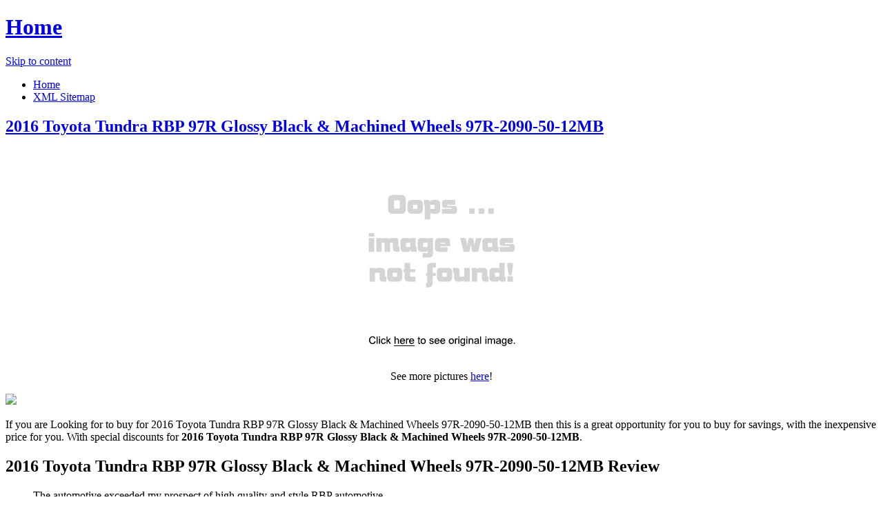

--- FILE ---
content_type: text/html; charset=utf-8
request_url: https://311.netlify.app/2016-toyota-tundra-rbp-97r-glossy-black-machined-7d52bccfa63ace9d9bf1e619b8103ce6.html
body_size: 3216
content:
<!DOCTYPE html><html lang="en-US"><head> <meta http-equiv="content-type" content="text/html; charset=UTF-8"> <meta charset="UTF-8"> <link rel="canonical" href="http://311.netlify.com/2016-toyota-tundra-rbp-97r-glossy-black-machined-7d52bccfa63ace9d9bf1e619b8103ce6.html"> <meta name="viewport" content="width=device-width"> <title>NEW PRICE 2016 Toyota Tundra RBP 97R Glossy Black &amp; Machined Wheels 97R-2090-50-12MB</title> <link rel="profile" href="http://gmpg.org/xfn/11"> <!--
[if lt IE 9]>   <![endif]--> <link rel="stylesheet" id="icons-css" href="http://311.netlify.com/dashicons.css" type="text/css" media="all"> <link rel="stylesheet" id="flounder-style-css" href="http://311.netlify.com/style.css" type="text/css" media="all"> <link rel="stylesheet" id="flounder-fonts-css" href="http://311.netlify.com/css.css" type="text/css" media="all">    </head> <body class="home blog group-blog"> <div class="menu-toggle nav icon dashicons dashicons-menu" id="toggle-nav"></div> <div class="menu-toggle widgets icon dashicons dashicons-screenoptions" id="toggle-widgets"></div> <div id="page" class="hfeed site"> <header id="masthead" class="site-header" role="banner"> <div class="site-branding"> <h1 class="site-title"><a href="http://311.netlify.com/" rel="home" title="Home page">Home</a></h1> </div> <nav id="site-navigation" class="navigation-main" role="navigation"> <div class="screen-reader-text skip-link"><a href="#content" title="Skip to content">Skip to content</a></div> <div class="menu-short-container"><ul id="menu-short" class="menu"><li id="menu-item-1629" class="menu-item menu-item-type-custom menu-item-object-custom current-menu-item current_page_item menu-item-1629"><a href="http://311.netlify.com/">Home</a></li> <li id="menu-item-1631" class="menu-item menu-item-type-post_type menu-item-object-page menu-item-1631"><a href="http://311.netlify.com/sitemap.xml">XML Sitemap</a></li> </ul></div> </nav><!--
 #site-navigation --> </header><!--
 #masthead --> <div id="primary" class="content-area"> <div id="content" class="site-content" role="main"> <article id="post-1178" class="post-1178 post type-post status-publish format-standard hentry category-markup tag-content-2 tag-css tag-formatting-2 tag-html tag-markup-2"> <div class="entry-area"> <header class="entry-header"> <h1 class="entry-title"><a href="http://311.netlify.com/2016-toyota-tundra-rbp-97r-glossy-black-machined-7d52bccfa63ace9d9bf1e619b8103ce6" rel="bookmark">2016 Toyota Tundra RBP 97R Glossy Black &amp; Machined Wheels 97R-2090-50-12MB</a></h1> </header><!--
 .entry-header --> <div class="entry-content"> <div class="wp-caption aligncenter" style="text-align:center"> <a href="#large-view" rel="nofollow" data-cc="US" data-id="7d52bccfa63ace9d9bf1e619b8103ce6" data-sid="FlounderLargeView" data-name="2016 Toyota Tundra RBP 97R Glossy Black &amp; Machined Wheels 97R-2090-50-12MB" onclick="return linkHelper.setLink(this)"> <img src="https://d33wubrfki0l68.cloudfront.net/62a2cb041e422d5e630e0f017ce85dd6409a5620/img-notfound.png" onerror="this.src='https://d33wubrfki0l68.cloudfront.net/62a2cb041e422d5e630e0f017ce85dd6409a5620/img-notfound.png'" alt="product picture"> </a> <p class="wp-caption-text">See more pictures <a href="#more-pictures" title="More pictures" rel="nofollow" data-cc="US" data-id="7d52bccfa63ace9d9bf1e619b8103ce6" data-sid="FlounderMorePictures" data-name="2016 Toyota Tundra RBP 97R Glossy Black &amp; Machined Wheels 97R-2090-50-12MB" onclick="return linkHelper.setLink(this)">here</a>!</p> </div> <p class="action"> <a href="#best-price" rel="nofollow" data-cc="US" data-id="7d52bccfa63ace9d9bf1e619b8103ce6" data-sid="FlounderBestPrice" data-name="2016 Toyota Tundra RBP 97R Glossy Black &amp; Machined Wheels 97R-2090-50-12MB" onclick="return linkHelper.setLink(this)"> <img src="http://311.netlify.com/action.png"> </a> </p> <p>If you are Looking for to buy for 2016 Toyota Tundra RBP 97R Glossy Black &amp; Machined Wheels 97R-2090-50-12MB then this is a great opportunity for you to buy for savings, with the inexpensive price for you. With special discounts for <b>2016 Toyota Tundra RBP 97R Glossy Black &amp; Machined Wheels 97R-2090-50-12MB</b>.</p> <h2>2016 Toyota Tundra RBP 97R Glossy Black &amp; Machined Wheels 97R-2090-50-12MB Review</h2> <blockquote> <p>The automotive exceeded my prospect of high quality and style RBP automotive.</p> </blockquote> <h2>2016 Toyota Tundra RBP 97R Glossy Black &amp; Machined Wheels 97R-2090-50-12MB Tips</h2> <p>Natural Views The 2016 Toyota Tundra RBP 97R Glossy Black &amp; Machined Wheels 97R-2090-50-12MB Tips. Elongate on to Features &amp; Controls please visit 2016 Toyota Tundra RBP 97R Glossy Black &amp; Machined Wheels 97R-2090-50-12MB's website to find the dealer near you. </p> <p>You can see latest best prices for "<i>2016 Toyota Tundra RBP 97R Glossy Black &amp; Machined Wheels 97R-2090-50-12MB</i>" &amp; buy this product click link to below.</p> </div><!--
 .entry-content --> </div><!--
 .entry-area --> <div class="entry-meta sidebar-bg"></div> <footer class="entry-meta"> <i class="icon format-icon dashicons dashicons-format-standard"></i> <div class="meta cat-links"> <a href="#go-to-store" rel="nofollow" data-cc="US" data-id="7d52bccfa63ace9d9bf1e619b8103ce6" data-sid="FlounderGoToStore" data-name="2016 Toyota Tundra RBP 97R Glossy Black &amp; Machined Wheels 97R-2090-50-12MB" onclick="return linkHelper.setLink(this)">GO TO STORE</a></div> <div class="author meta vcard"> <a class="url fn n" rel="nofollow" target="_blank" href="http://pinterest.com/pin/create/button/?url=http%3a%2f%2f311.netlify.com%2f2016-toyota-tundra-rbp-97r-glossy-black-machined-7d52bccfa63ace9d9bf1e619b8103ce6.html&amp;media=http%3a%2f%2fb.cdnbrm.com%2fimages%2fproducts%2flarge%2fwheels%2fRBP_R97_Angle_Blk_and_machined_hero.jpg&amp;description=2016+Toyota+Tundra+RBP+97R+Glossy+Black+%26+Machined+Wheels+97R-2090-50-12MB" title="Pin it!">Pinterest</a></div> </footer><!--
 .entry-meta --> </article><!--
 #post-## --> <nav role="navigation" id="nav-below" class="navigation navigation-paging clearfix"> <h1 class="screen-reader-text">Post navigation</h1> </nav><!--
 #nav-below --> </div><!--
 #content --> </div><!--
 #primary --> <div id="secondary" class="side-widget-area widget-area" role="complementary"> <aside id="recent-posts-2" class="widget widget_recent_entries"> <h1 class="widget-title">Recent Posts</h1> <ul> <li> <a href="http://www.60offdeals.xyz/2008-toyota-tundra-body-armor-4x4-toyota-tundra-fr-fcf6c3316b66e95b082b788aee69c61c.html" title="2008 TOYOTA TUNDRA Body Armor 4x4 Toyota Tundra Front Winch Bumper in Textured Powder Coat">2008 TOYOTA TUNDRA Body Armor 4x4 Toyota Tundra Front Winch Bumper in Textured Powder Coat</a> </li> <li> <a href="http://www.exclusive-deals.xyz/2015-toyota-tundra-bushwacker-toyota-tundra-max-co-a3dc7224e694ea3904db9ec2c028d376.html" title="2015 TOYOTA TUNDRA Bushwacker Toyota Tundra Max Coverage Fender Flare Set in Silver Sky Metallic">2015 TOYOTA TUNDRA Bushwacker Toyota Tundra Max Coverage Fender Flare Set in Silver Sky Metallic</a> </li> <li> <a href="http://www.60offdeals.xyz/2015-toyota-tundra-bushwacker-toyota-tundra-pocket-a0fe2ee281ca374ef8ab19299432161d.html" title="2015 TOYOTA TUNDRA Bushwacker Toyota Tundra Pocket Style Front Fender Flares">2015 TOYOTA TUNDRA Bushwacker Toyota Tundra Pocket Style Front Fender Flares</a> </li> <li> <a href="http://www.shoppingexperience.xyz/2012-toyota-tundra-bushwacker-toyota-tundra-pocket-9da7bb37ee6b1c7badde6990e303e554.html" title="2012 TOYOTA TUNDRA Bushwacker Toyota Tundra Pocket Style Front Fender Flares">2012 TOYOTA TUNDRA Bushwacker Toyota Tundra Pocket Style Front Fender Flares</a> </li> <li> <a href="http://www.50offdeals.xyz/2015-toyota-tundra-bushwacker-toyota-tundra-pocket-5987c7aa2a642918c36337b50d9192f4.html" title="2015 TOYOTA TUNDRA Bushwacker Toyota Tundra Pocket Style Rear Fender Flares">2015 TOYOTA TUNDRA Bushwacker Toyota Tundra Pocket Style Rear Fender Flares</a> </li> <li> <a href="http://www.40offdeals.xyz/2016-toyota-tundra-nfab-front-bumper-2a6b9628b49036bb24c6a6860f5f5984.html" title="2016 TOYOTA TUNDRA Nfab Front Bumper">2016 TOYOTA TUNDRA Nfab Front Bumper</a> </li> <li> <a href="http://www.25off.xyz/2016-toyota-tundra-nfab-n-fab-wire-mesh-grille-a83880f63b381cb69894e4d4c7e5984d.html" title="2016 TOYOTA TUNDRA Nfab N-FAB Wire Mesh Grille">2016 TOYOTA TUNDRA Nfab N-FAB Wire Mesh Grille</a> </li> <li> <a href="http://www.30offdeals.xyz/2016-toyota-tundra-borla-touring-cat-back-system-ebe18c9fbc4a2ce09a47ac6ab3933ae3.html" title="2016 TOYOTA TUNDRA Borla Touring Cat-Back System">2016 TOYOTA TUNDRA Borla Touring Cat-Back System</a> </li> <li> <a href="http://www.60off-now.xyz/2016-toyota-tundra-dee-zee-padlock-crossover-toolb-3084478a22968f1ae105effa270469f1.html" title="2016 Toyota Tundra Dee Zee Padlock Crossover Toolbox DZ 6170LOCKWTB Wide">2016 Toyota Tundra Dee Zee Padlock Crossover Toolbox DZ 6170LOCKWTB Wide</a> </li> <li> <a href="http://www.90off-now.xyz/2016-toyota-tundra-steelcraft-stx400-step-boards-4-bfe1c56a4c2cce6ce1288804c1196596.html" title="2016 Toyota Tundra Steelcraft STX400 Step Boards 400-33127">2016 Toyota Tundra Steelcraft STX400 Step Boards 400-33127</a> </li> <li> <a href="http://www.shoes70off.xyz/lexani-r-four-black-machined-wheels-r04-2210-61-50-c32a5152de085b281e2f10fde34c1232.html" title="Lexani R-FOUR Black Machined Wheels R04-2210-61-50MB R-FOUR Black Machined Wheels">Lexani R-FOUR Black Machined Wheels R04-2210-61-50MB R-FOUR Black Machined Wheels</a> </li> <li> <a href="http://www.60off-now.xyz/lexani-r-six-black-machined-wheels-r06-2010-82-35m-dd7a57d772d6298801ca5b2049c4bdc9.html" title="Lexani R-SIX Black Machined Wheels R06-2010-82-35MB R-SIX Black Machined Wheels">Lexani R-SIX Black Machined Wheels R06-2010-82-35MB R-SIX Black Machined Wheels</a> </li> <li> <a href="http://www.freshsales.xyz/2012-toyota-tundra-bushwacker-toyota-tundra-extend-0b8ccfd64fa07be37a69d1e78d209d59.html" title="2012 TOYOTA TUNDRA Bushwacker Toyota Tundra Extend-A-Fender Rear Fender Flares">2012 TOYOTA TUNDRA Bushwacker Toyota Tundra Extend-A-Fender Rear Fender Flares</a> </li> <li> <a href="http://www.60offdeals.xyz/2009-toyota-sequoia-arb-4x4-accessories-black-toyo-53bb39b579ccd933801768539f15a5af.html" title="2009 TOYOTA SEQUOIA ARB 4x4 Accessories Black Toyota Tundra Bull Bar Winch Mount Bumper">2009 TOYOTA SEQUOIA ARB 4x4 Accessories Black Toyota Tundra Bull Bar Winch Mount Bumper</a> </li> <li> <a href="http://www.50offdeals.xyz/2016-toyota-tundra-roll-n-lock-a-series-retractabl-8eaa49e80224ee40e4658b5fa1a44b92.html" title="2016 Toyota Tundra Roll-N-Lock A-Series Retractable Tonneau Cover BT571A/CM571">2016 Toyota Tundra Roll-N-Lock A-Series Retractable Tonneau Cover BT571A/CM571</a> </li> <li> <a href="http://www.70off.xyz/bmf-wheels-bmf-wheels-f-i-t-e-20x10-with-8-on-6-1664cbb6a90cd12025c97dc4c74eda0b.html" title="BMF Wheels BMF Wheels F.I.T.E., 20x10 with 8 on 6.5 Bolt Pattern - Death Metal - Black Machined 667B-010816519 BMF Wheels">BMF Wheels BMF Wheels F.I.T.E., 20x10 with 8 on 6.5 Bolt Pattern - Death Metal - Black Machined 667B-010816519 BMF Wheels</a> </li> <li> <a href="http://www.sportshoes60of.xyz/lexani-advocate-black-machined-wheels-644-2410-70-6cb7c5f4194363519c92c9372a05910d.html" title="Lexani Advocate Black Machined Wheels 644-2410-70-40MB Advocate Black Machined Wheels">Lexani Advocate Black Machined Wheels 644-2410-70-40MB Advocate Black Machined Wheels</a> </li> <li> <a href="http://www.womenrunningshoes30off.xyz/firestone-rear-air-spring-2000-2006-toyota-tundra-ae15e06577a598e171263d8f41f1da85.html" title="Firestone Rear Air Spring, 2000-2006 Toyota Tundra 4WD and Tundra TRD 2WD Pickup Truck">Firestone Rear Air Spring, 2000-2006 Toyota Tundra 4WD and Tundra TRD 2WD Pickup Truck</a> </li> <li> <a href="http://www.womenrunningshoes30off.xyz/bmf-wheels-r-e-p-r-8-20x10-with-8-on-6-5-bolt-pa-59bdeed66b188321f2070c623840e406.html" title="BMF Wheels R.E.P.R. 8, 20x10 with 8 on 6.5 Bolt Pattern - Black Machined 665B-010816519 BMF Wheels">BMF Wheels R.E.P.R. 8, 20x10 with 8 on 6.5 Bolt Pattern - Black Machined 665B-010816519 BMF Wheels</a> </li> <li> <a href="http://www.topbuys.xyz/xd-wheels-xd797-spy-gloss-black-machined-wheel-x-3a0c34cae9982c5108c83fae536a2e12.html" title="XD Wheels XD797 Spy - Gloss Black Machined Wheel XD79778087318 XD Series Wheels">XD Wheels XD797 Spy - Gloss Black Machined Wheel XD79778087318 XD Series Wheels</a> </li> </ul> </aside> </div> </div><!--
 #page -->   </body></html>